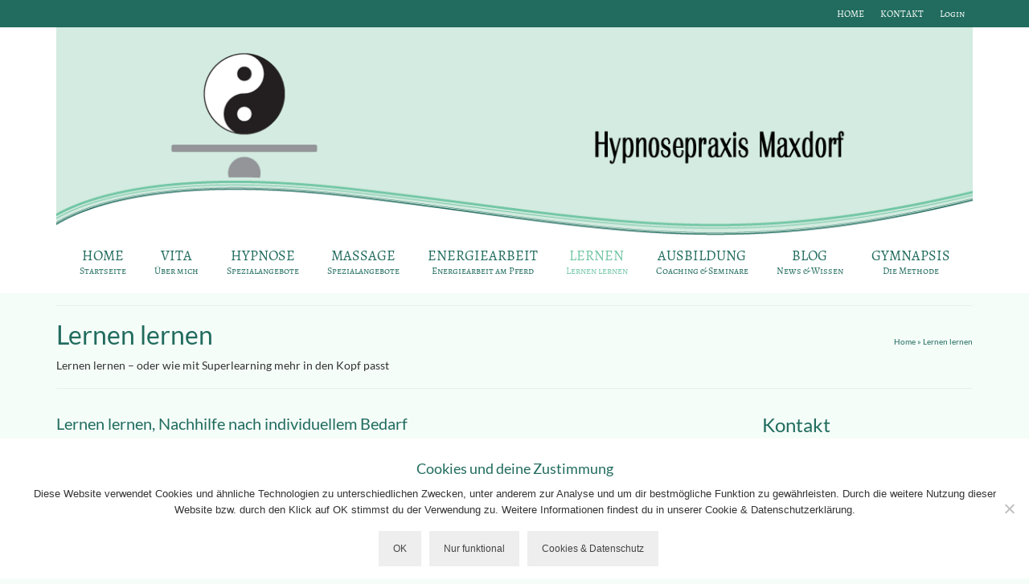

--- FILE ---
content_type: text/html; charset=UTF-8
request_url: https://hypnosepraxis-maxdorf.de/lernen-lernen/
body_size: 59110
content:
<!DOCTYPE html>
<html class="no-js" lang="de" itemscope="itemscope" itemtype="https://schema.org/WebPage" >
<head>
  <meta charset="UTF-8">
  <meta name="viewport" content="width=device-width, initial-scale=1.0">
  <meta http-equiv="X-UA-Compatible" content="IE=edge">
  <meta name='robots' content='index, follow, max-image-preview:large, max-snippet:-1, max-video-preview:-1' />
	<style>img:is([sizes="auto" i], [sizes^="auto," i]) { contain-intrinsic-size: 3000px 1500px }</style>
	
	<!-- This site is optimized with the Yoast SEO plugin v26.8 - https://yoast.com/product/yoast-seo-wordpress/ -->
	<title>Lernen lernen - Hypnosepraxis Maxdorf</title>
	<meta name="description" content="Wie mit Superlearning mehr in den Kopf passt. Lernen lernen umfasst die Analyse des Lerntyps, Lernverhaltens und arbeiten mit intelligenten Methoden." />
	<link rel="canonical" href="https://hypnosepraxis-maxdorf.de/lernen-lernen/" />
	<meta property="og:locale" content="de_DE" />
	<meta property="og:type" content="article" />
	<meta property="og:title" content="Lernen lernen - Hypnosepraxis Maxdorf" />
	<meta property="og:description" content="Wie mit Superlearning mehr in den Kopf passt. Lernen lernen umfasst die Analyse des Lerntyps, Lernverhaltens und arbeiten mit intelligenten Methoden." />
	<meta property="og:url" content="https://hypnosepraxis-maxdorf.de/lernen-lernen/" />
	<meta property="og:site_name" content="Hypnosepraxis Maxdorf" />
	<meta property="article:modified_time" content="2020-09-03T13:11:17+00:00" />
	<meta property="og:image" content="https://hypnosepraxis-maxdorf.de/wp-content/uploads/2013/12/mandelbluete.jpg" />
	<meta property="og:image:width" content="848" />
	<meta property="og:image:height" content="360" />
	<meta property="og:image:type" content="image/jpeg" />
	<meta name="twitter:label1" content="Geschätzte Lesezeit" />
	<meta name="twitter:data1" content="1 Minute" />
	<script type="application/ld+json" class="yoast-schema-graph">{"@context":"https://schema.org","@graph":[{"@type":"WebPage","@id":"https://hypnosepraxis-maxdorf.de/lernen-lernen/","url":"https://hypnosepraxis-maxdorf.de/lernen-lernen/","name":"Lernen lernen - Hypnosepraxis Maxdorf","isPartOf":{"@id":"https://hypnosepraxis-maxdorf.de/#website"},"primaryImageOfPage":{"@id":"https://hypnosepraxis-maxdorf.de/lernen-lernen/#primaryimage"},"image":{"@id":"https://hypnosepraxis-maxdorf.de/lernen-lernen/#primaryimage"},"thumbnailUrl":"https://hypnosepraxis-maxdorf.de/wp-content/uploads/2013/12/mandelbluete.jpg","datePublished":"2013-12-26T15:38:07+00:00","dateModified":"2020-09-03T13:11:17+00:00","description":"Wie mit Superlearning mehr in den Kopf passt. Lernen lernen umfasst die Analyse des Lerntyps, Lernverhaltens und arbeiten mit intelligenten Methoden.","breadcrumb":{"@id":"https://hypnosepraxis-maxdorf.de/lernen-lernen/#breadcrumb"},"inLanguage":"de","potentialAction":[{"@type":"ReadAction","target":["https://hypnosepraxis-maxdorf.de/lernen-lernen/"]}]},{"@type":"ImageObject","inLanguage":"de","@id":"https://hypnosepraxis-maxdorf.de/lernen-lernen/#primaryimage","url":"https://hypnosepraxis-maxdorf.de/wp-content/uploads/2013/12/mandelbluete.jpg","contentUrl":"https://hypnosepraxis-maxdorf.de/wp-content/uploads/2013/12/mandelbluete.jpg","width":848,"height":360},{"@type":"BreadcrumbList","@id":"https://hypnosepraxis-maxdorf.de/lernen-lernen/#breadcrumb","itemListElement":[{"@type":"ListItem","position":1,"name":"Home","item":"https://hypnosepraxis-maxdorf.de/"},{"@type":"ListItem","position":2,"name":"Lernen lernen"}]},{"@type":"WebSite","@id":"https://hypnosepraxis-maxdorf.de/#website","url":"https://hypnosepraxis-maxdorf.de/","name":"Hypnosepraxis Maxdorf","description":"Praxis für Hypnose und ganzheitliche Energie- und Körperarbeit","potentialAction":[{"@type":"SearchAction","target":{"@type":"EntryPoint","urlTemplate":"https://hypnosepraxis-maxdorf.de/?s={search_term_string}"},"query-input":{"@type":"PropertyValueSpecification","valueRequired":true,"valueName":"search_term_string"}}],"inLanguage":"de"}]}</script>
	<!-- / Yoast SEO plugin. -->


<link rel="alternate" type="application/rss+xml" title="Hypnosepraxis Maxdorf &raquo; Feed" href="https://hypnosepraxis-maxdorf.de/feed/" />
<link rel="alternate" type="application/rss+xml" title="Hypnosepraxis Maxdorf &raquo; Kommentar-Feed" href="https://hypnosepraxis-maxdorf.de/comments/feed/" />
<link rel="shortcut icon" type="image/x-icon" href="https://hypnosepraxis-maxdorf.de/wp-content/uploads/2016/02/favicon.ico" /><style type="text/css" id="kt-local-fonts-css">@font-face{font-family:'Oswald';font-style:normal;font-weight:400;src:local('Oswald Regular'),local('Oswald-Regular'),url(https://hypnosepraxis-maxdorf.de/wp-content/uploads/kadence-gfonts/oswald/-WzdRTzRa5k6HlJK6-dK9Q.eot) format('embedded-opentype'),url(https://hypnosepraxis-maxdorf.de/wp-content/uploads/kadence-gfonts/oswald/Y_TKV6o8WovbUd3m_X9aAA.ttf) format('ttf'),url(https://hypnosepraxis-maxdorf.de/wp-content/uploads/kadence-gfonts/oswald/-g5pDUSRgvxvOl5u-a_WHw.woff) format('woff'),url(https://hypnosepraxis-maxdorf.de/wp-content/uploads/kadence-gfonts/oswald/pEobIV_lL25TKBpqVI_a2w.woff2) format('woff2');}@font-face{font-family:'Lato';font-style:italic;font-weight:400;src:local('Lato Italic'),local('Lato-Italic'),url(https://hypnosepraxis-maxdorf.de/wp-content/uploads/kadence-gfonts/lato/bjaQ6jyWa8A2XFrSKceJyA.eot) format('embedded-opentype'),url(https://hypnosepraxis-maxdorf.de/wp-content/uploads/kadence-gfonts/lato/LqowQDslGv4DmUBAfWa2Vw.ttf) format('ttf'),url(https://hypnosepraxis-maxdorf.de/wp-content/uploads/kadence-gfonts/lato/oUan5VrEkpzIazlUe5ieaA.woff) format('woff'),url(https://hypnosepraxis-maxdorf.de/wp-content/uploads/kadence-gfonts/lato/PLygLKRVCQnA5fhu3qk5fQ.woff2) format('woff2');}@font-face{font-family:'Lato';font-style:italic;font-weight:700;src:local('Lato Bold Italic'),local('Lato-BoldItalic'),url(https://hypnosepraxis-maxdorf.de/wp-content/uploads/kadence-gfonts/lato/HkF_qI1x_noxlxhrhMQYEPY6323mHUZFJMgTvxaG2iE.eot) format('embedded-opentype'),url(https://hypnosepraxis-maxdorf.de/wp-content/uploads/kadence-gfonts/lato/HkF_qI1x_noxlxhrhMQYEKCWcynf_cDxXwCLxiixG1c.ttf) format('ttf'),url(https://hypnosepraxis-maxdorf.de/wp-content/uploads/kadence-gfonts/lato/HkF_qI1x_noxlxhrhMQYED8E0i7KZn-EPnyo3HZu7kw.woff) format('woff'),url(https://hypnosepraxis-maxdorf.de/wp-content/uploads/kadence-gfonts/lato/HkF_qI1x_noxlxhrhMQYEFtXRa8TVwTICgirnJhmVJw.woff2) format('woff2');}@font-face{font-family:'Lato';font-style:normal;font-weight:400;src:local('Lato Regular'),local('Lato-Regular'),url(https://hypnosepraxis-maxdorf.de/wp-content/uploads/kadence-gfonts/lato/nQhiC-wSiJx0pvEuJl8d8A.eot) format('embedded-opentype'),url(https://hypnosepraxis-maxdorf.de/wp-content/uploads/kadence-gfonts/lato/v0SdcGFAl2aezM9Vq_aFTQ.ttf) format('ttf'),url(https://hypnosepraxis-maxdorf.de/wp-content/uploads/kadence-gfonts/lato/9k-RPmcnxYEPm8CNFsH2gg.woff) format('woff'),url(https://hypnosepraxis-maxdorf.de/wp-content/uploads/kadence-gfonts/lato/1YwB1sO8YE1Lyjf12WNiUA.woff2) format('woff2');}@font-face{font-family:'Lato';font-style:normal;font-weight:700;src:local('Lato Bold'),local('Lato-Bold'),url(https://hypnosepraxis-maxdorf.de/wp-content/uploads/kadence-gfonts/lato/sBtfDPlEIwvKKU53nAG7AQ.eot) format('embedded-opentype'),url(https://hypnosepraxis-maxdorf.de/wp-content/uploads/kadence-gfonts/lato/DvlFBScY1r-FMtZSYIYoYw.ttf) format('ttf'),url(https://hypnosepraxis-maxdorf.de/wp-content/uploads/kadence-gfonts/lato/wkfQbvfT_02e2IWO3yYueQ.woff) format('woff'),url(https://hypnosepraxis-maxdorf.de/wp-content/uploads/kadence-gfonts/lato/H2DMvhDLycM56KNuAtbJYA.woff2) format('woff2');}@font-face{font-family:'Alegreya SC';font-style:normal;font-weight:400;src:local('Alegreya SC Regular'),local('AlegreyaSC-Regular'),url(https://hypnosepraxis-maxdorf.de/wp-content/uploads/kadence-gfonts/alegreyasc/-74JUGs8W14C5cCBFRS302fQcKutQXcIrRfyR5jdjY8.eot) format('embedded-opentype'),url(https://hypnosepraxis-maxdorf.de/wp-content/uploads/kadence-gfonts/alegreyasc/-74JUGs8W14C5cCBFRS3050EAVxt0G0biEntp43Qt6E.ttf) format('ttf'),url(https://hypnosepraxis-maxdorf.de/wp-content/uploads/kadence-gfonts/alegreyasc/-74JUGs8W14C5cCBFRS304bN6UDyHWBl620a-IRfuBk.woff) format('woff'),url(https://hypnosepraxis-maxdorf.de/wp-content/uploads/kadence-gfonts/alegreyasc/-74JUGs8W14C5cCBFRS3044P5ICox8Kq3LLUNMylGO4.woff2) format('woff2');}</style><script type="text/javascript">
/* <![CDATA[ */
window._wpemojiSettings = {"baseUrl":"https:\/\/s.w.org\/images\/core\/emoji\/15.0.3\/72x72\/","ext":".png","svgUrl":"https:\/\/s.w.org\/images\/core\/emoji\/15.0.3\/svg\/","svgExt":".svg","source":{"concatemoji":"https:\/\/hypnosepraxis-maxdorf.de\/wp-includes\/js\/wp-emoji-release.min.js?ver=6.7.4"}};
/*! This file is auto-generated */
!function(i,n){var o,s,e;function c(e){try{var t={supportTests:e,timestamp:(new Date).valueOf()};sessionStorage.setItem(o,JSON.stringify(t))}catch(e){}}function p(e,t,n){e.clearRect(0,0,e.canvas.width,e.canvas.height),e.fillText(t,0,0);var t=new Uint32Array(e.getImageData(0,0,e.canvas.width,e.canvas.height).data),r=(e.clearRect(0,0,e.canvas.width,e.canvas.height),e.fillText(n,0,0),new Uint32Array(e.getImageData(0,0,e.canvas.width,e.canvas.height).data));return t.every(function(e,t){return e===r[t]})}function u(e,t,n){switch(t){case"flag":return n(e,"\ud83c\udff3\ufe0f\u200d\u26a7\ufe0f","\ud83c\udff3\ufe0f\u200b\u26a7\ufe0f")?!1:!n(e,"\ud83c\uddfa\ud83c\uddf3","\ud83c\uddfa\u200b\ud83c\uddf3")&&!n(e,"\ud83c\udff4\udb40\udc67\udb40\udc62\udb40\udc65\udb40\udc6e\udb40\udc67\udb40\udc7f","\ud83c\udff4\u200b\udb40\udc67\u200b\udb40\udc62\u200b\udb40\udc65\u200b\udb40\udc6e\u200b\udb40\udc67\u200b\udb40\udc7f");case"emoji":return!n(e,"\ud83d\udc26\u200d\u2b1b","\ud83d\udc26\u200b\u2b1b")}return!1}function f(e,t,n){var r="undefined"!=typeof WorkerGlobalScope&&self instanceof WorkerGlobalScope?new OffscreenCanvas(300,150):i.createElement("canvas"),a=r.getContext("2d",{willReadFrequently:!0}),o=(a.textBaseline="top",a.font="600 32px Arial",{});return e.forEach(function(e){o[e]=t(a,e,n)}),o}function t(e){var t=i.createElement("script");t.src=e,t.defer=!0,i.head.appendChild(t)}"undefined"!=typeof Promise&&(o="wpEmojiSettingsSupports",s=["flag","emoji"],n.supports={everything:!0,everythingExceptFlag:!0},e=new Promise(function(e){i.addEventListener("DOMContentLoaded",e,{once:!0})}),new Promise(function(t){var n=function(){try{var e=JSON.parse(sessionStorage.getItem(o));if("object"==typeof e&&"number"==typeof e.timestamp&&(new Date).valueOf()<e.timestamp+604800&&"object"==typeof e.supportTests)return e.supportTests}catch(e){}return null}();if(!n){if("undefined"!=typeof Worker&&"undefined"!=typeof OffscreenCanvas&&"undefined"!=typeof URL&&URL.createObjectURL&&"undefined"!=typeof Blob)try{var e="postMessage("+f.toString()+"("+[JSON.stringify(s),u.toString(),p.toString()].join(",")+"));",r=new Blob([e],{type:"text/javascript"}),a=new Worker(URL.createObjectURL(r),{name:"wpTestEmojiSupports"});return void(a.onmessage=function(e){c(n=e.data),a.terminate(),t(n)})}catch(e){}c(n=f(s,u,p))}t(n)}).then(function(e){for(var t in e)n.supports[t]=e[t],n.supports.everything=n.supports.everything&&n.supports[t],"flag"!==t&&(n.supports.everythingExceptFlag=n.supports.everythingExceptFlag&&n.supports[t]);n.supports.everythingExceptFlag=n.supports.everythingExceptFlag&&!n.supports.flag,n.DOMReady=!1,n.readyCallback=function(){n.DOMReady=!0}}).then(function(){return e}).then(function(){var e;n.supports.everything||(n.readyCallback(),(e=n.source||{}).concatemoji?t(e.concatemoji):e.wpemoji&&e.twemoji&&(t(e.twemoji),t(e.wpemoji)))}))}((window,document),window._wpemojiSettings);
/* ]]> */
</script>
<style id='wp-emoji-styles-inline-css' type='text/css'>

	img.wp-smiley, img.emoji {
		display: inline !important;
		border: none !important;
		box-shadow: none !important;
		height: 1em !important;
		width: 1em !important;
		margin: 0 0.07em !important;
		vertical-align: -0.1em !important;
		background: none !important;
		padding: 0 !important;
	}
</style>
<link rel='stylesheet' id='wp-block-library-css' href='https://hypnosepraxis-maxdorf.de/wp-includes/css/dist/block-library/style.min.css?ver=6.7.4' type='text/css' media='all' />
<style id='classic-theme-styles-inline-css' type='text/css'>
/*! This file is auto-generated */
.wp-block-button__link{color:#fff;background-color:#32373c;border-radius:9999px;box-shadow:none;text-decoration:none;padding:calc(.667em + 2px) calc(1.333em + 2px);font-size:1.125em}.wp-block-file__button{background:#32373c;color:#fff;text-decoration:none}
</style>
<style id='global-styles-inline-css' type='text/css'>
:root{--wp--preset--aspect-ratio--square: 1;--wp--preset--aspect-ratio--4-3: 4/3;--wp--preset--aspect-ratio--3-4: 3/4;--wp--preset--aspect-ratio--3-2: 3/2;--wp--preset--aspect-ratio--2-3: 2/3;--wp--preset--aspect-ratio--16-9: 16/9;--wp--preset--aspect-ratio--9-16: 9/16;--wp--preset--color--black: #000;--wp--preset--color--cyan-bluish-gray: #abb8c3;--wp--preset--color--white: #fff;--wp--preset--color--pale-pink: #f78da7;--wp--preset--color--vivid-red: #cf2e2e;--wp--preset--color--luminous-vivid-orange: #ff6900;--wp--preset--color--luminous-vivid-amber: #fcb900;--wp--preset--color--light-green-cyan: #7bdcb5;--wp--preset--color--vivid-green-cyan: #00d084;--wp--preset--color--pale-cyan-blue: #8ed1fc;--wp--preset--color--vivid-cyan-blue: #0693e3;--wp--preset--color--vivid-purple: #9b51e0;--wp--preset--color--virtue-primary: #216c5e;--wp--preset--color--virtue-primary-light: #71c6a5;--wp--preset--color--very-light-gray: #eee;--wp--preset--color--very-dark-gray: #444;--wp--preset--gradient--vivid-cyan-blue-to-vivid-purple: linear-gradient(135deg,rgba(6,147,227,1) 0%,rgb(155,81,224) 100%);--wp--preset--gradient--light-green-cyan-to-vivid-green-cyan: linear-gradient(135deg,rgb(122,220,180) 0%,rgb(0,208,130) 100%);--wp--preset--gradient--luminous-vivid-amber-to-luminous-vivid-orange: linear-gradient(135deg,rgba(252,185,0,1) 0%,rgba(255,105,0,1) 100%);--wp--preset--gradient--luminous-vivid-orange-to-vivid-red: linear-gradient(135deg,rgba(255,105,0,1) 0%,rgb(207,46,46) 100%);--wp--preset--gradient--very-light-gray-to-cyan-bluish-gray: linear-gradient(135deg,rgb(238,238,238) 0%,rgb(169,184,195) 100%);--wp--preset--gradient--cool-to-warm-spectrum: linear-gradient(135deg,rgb(74,234,220) 0%,rgb(151,120,209) 20%,rgb(207,42,186) 40%,rgb(238,44,130) 60%,rgb(251,105,98) 80%,rgb(254,248,76) 100%);--wp--preset--gradient--blush-light-purple: linear-gradient(135deg,rgb(255,206,236) 0%,rgb(152,150,240) 100%);--wp--preset--gradient--blush-bordeaux: linear-gradient(135deg,rgb(254,205,165) 0%,rgb(254,45,45) 50%,rgb(107,0,62) 100%);--wp--preset--gradient--luminous-dusk: linear-gradient(135deg,rgb(255,203,112) 0%,rgb(199,81,192) 50%,rgb(65,88,208) 100%);--wp--preset--gradient--pale-ocean: linear-gradient(135deg,rgb(255,245,203) 0%,rgb(182,227,212) 50%,rgb(51,167,181) 100%);--wp--preset--gradient--electric-grass: linear-gradient(135deg,rgb(202,248,128) 0%,rgb(113,206,126) 100%);--wp--preset--gradient--midnight: linear-gradient(135deg,rgb(2,3,129) 0%,rgb(40,116,252) 100%);--wp--preset--font-size--small: 13px;--wp--preset--font-size--medium: 20px;--wp--preset--font-size--large: 36px;--wp--preset--font-size--x-large: 42px;--wp--preset--spacing--20: 0.44rem;--wp--preset--spacing--30: 0.67rem;--wp--preset--spacing--40: 1rem;--wp--preset--spacing--50: 1.5rem;--wp--preset--spacing--60: 2.25rem;--wp--preset--spacing--70: 3.38rem;--wp--preset--spacing--80: 5.06rem;--wp--preset--shadow--natural: 6px 6px 9px rgba(0, 0, 0, 0.2);--wp--preset--shadow--deep: 12px 12px 50px rgba(0, 0, 0, 0.4);--wp--preset--shadow--sharp: 6px 6px 0px rgba(0, 0, 0, 0.2);--wp--preset--shadow--outlined: 6px 6px 0px -3px rgba(255, 255, 255, 1), 6px 6px rgba(0, 0, 0, 1);--wp--preset--shadow--crisp: 6px 6px 0px rgba(0, 0, 0, 1);}:where(.is-layout-flex){gap: 0.5em;}:where(.is-layout-grid){gap: 0.5em;}body .is-layout-flex{display: flex;}.is-layout-flex{flex-wrap: wrap;align-items: center;}.is-layout-flex > :is(*, div){margin: 0;}body .is-layout-grid{display: grid;}.is-layout-grid > :is(*, div){margin: 0;}:where(.wp-block-columns.is-layout-flex){gap: 2em;}:where(.wp-block-columns.is-layout-grid){gap: 2em;}:where(.wp-block-post-template.is-layout-flex){gap: 1.25em;}:where(.wp-block-post-template.is-layout-grid){gap: 1.25em;}.has-black-color{color: var(--wp--preset--color--black) !important;}.has-cyan-bluish-gray-color{color: var(--wp--preset--color--cyan-bluish-gray) !important;}.has-white-color{color: var(--wp--preset--color--white) !important;}.has-pale-pink-color{color: var(--wp--preset--color--pale-pink) !important;}.has-vivid-red-color{color: var(--wp--preset--color--vivid-red) !important;}.has-luminous-vivid-orange-color{color: var(--wp--preset--color--luminous-vivid-orange) !important;}.has-luminous-vivid-amber-color{color: var(--wp--preset--color--luminous-vivid-amber) !important;}.has-light-green-cyan-color{color: var(--wp--preset--color--light-green-cyan) !important;}.has-vivid-green-cyan-color{color: var(--wp--preset--color--vivid-green-cyan) !important;}.has-pale-cyan-blue-color{color: var(--wp--preset--color--pale-cyan-blue) !important;}.has-vivid-cyan-blue-color{color: var(--wp--preset--color--vivid-cyan-blue) !important;}.has-vivid-purple-color{color: var(--wp--preset--color--vivid-purple) !important;}.has-black-background-color{background-color: var(--wp--preset--color--black) !important;}.has-cyan-bluish-gray-background-color{background-color: var(--wp--preset--color--cyan-bluish-gray) !important;}.has-white-background-color{background-color: var(--wp--preset--color--white) !important;}.has-pale-pink-background-color{background-color: var(--wp--preset--color--pale-pink) !important;}.has-vivid-red-background-color{background-color: var(--wp--preset--color--vivid-red) !important;}.has-luminous-vivid-orange-background-color{background-color: var(--wp--preset--color--luminous-vivid-orange) !important;}.has-luminous-vivid-amber-background-color{background-color: var(--wp--preset--color--luminous-vivid-amber) !important;}.has-light-green-cyan-background-color{background-color: var(--wp--preset--color--light-green-cyan) !important;}.has-vivid-green-cyan-background-color{background-color: var(--wp--preset--color--vivid-green-cyan) !important;}.has-pale-cyan-blue-background-color{background-color: var(--wp--preset--color--pale-cyan-blue) !important;}.has-vivid-cyan-blue-background-color{background-color: var(--wp--preset--color--vivid-cyan-blue) !important;}.has-vivid-purple-background-color{background-color: var(--wp--preset--color--vivid-purple) !important;}.has-black-border-color{border-color: var(--wp--preset--color--black) !important;}.has-cyan-bluish-gray-border-color{border-color: var(--wp--preset--color--cyan-bluish-gray) !important;}.has-white-border-color{border-color: var(--wp--preset--color--white) !important;}.has-pale-pink-border-color{border-color: var(--wp--preset--color--pale-pink) !important;}.has-vivid-red-border-color{border-color: var(--wp--preset--color--vivid-red) !important;}.has-luminous-vivid-orange-border-color{border-color: var(--wp--preset--color--luminous-vivid-orange) !important;}.has-luminous-vivid-amber-border-color{border-color: var(--wp--preset--color--luminous-vivid-amber) !important;}.has-light-green-cyan-border-color{border-color: var(--wp--preset--color--light-green-cyan) !important;}.has-vivid-green-cyan-border-color{border-color: var(--wp--preset--color--vivid-green-cyan) !important;}.has-pale-cyan-blue-border-color{border-color: var(--wp--preset--color--pale-cyan-blue) !important;}.has-vivid-cyan-blue-border-color{border-color: var(--wp--preset--color--vivid-cyan-blue) !important;}.has-vivid-purple-border-color{border-color: var(--wp--preset--color--vivid-purple) !important;}.has-vivid-cyan-blue-to-vivid-purple-gradient-background{background: var(--wp--preset--gradient--vivid-cyan-blue-to-vivid-purple) !important;}.has-light-green-cyan-to-vivid-green-cyan-gradient-background{background: var(--wp--preset--gradient--light-green-cyan-to-vivid-green-cyan) !important;}.has-luminous-vivid-amber-to-luminous-vivid-orange-gradient-background{background: var(--wp--preset--gradient--luminous-vivid-amber-to-luminous-vivid-orange) !important;}.has-luminous-vivid-orange-to-vivid-red-gradient-background{background: var(--wp--preset--gradient--luminous-vivid-orange-to-vivid-red) !important;}.has-very-light-gray-to-cyan-bluish-gray-gradient-background{background: var(--wp--preset--gradient--very-light-gray-to-cyan-bluish-gray) !important;}.has-cool-to-warm-spectrum-gradient-background{background: var(--wp--preset--gradient--cool-to-warm-spectrum) !important;}.has-blush-light-purple-gradient-background{background: var(--wp--preset--gradient--blush-light-purple) !important;}.has-blush-bordeaux-gradient-background{background: var(--wp--preset--gradient--blush-bordeaux) !important;}.has-luminous-dusk-gradient-background{background: var(--wp--preset--gradient--luminous-dusk) !important;}.has-pale-ocean-gradient-background{background: var(--wp--preset--gradient--pale-ocean) !important;}.has-electric-grass-gradient-background{background: var(--wp--preset--gradient--electric-grass) !important;}.has-midnight-gradient-background{background: var(--wp--preset--gradient--midnight) !important;}.has-small-font-size{font-size: var(--wp--preset--font-size--small) !important;}.has-medium-font-size{font-size: var(--wp--preset--font-size--medium) !important;}.has-large-font-size{font-size: var(--wp--preset--font-size--large) !important;}.has-x-large-font-size{font-size: var(--wp--preset--font-size--x-large) !important;}
:where(.wp-block-post-template.is-layout-flex){gap: 1.25em;}:where(.wp-block-post-template.is-layout-grid){gap: 1.25em;}
:where(.wp-block-columns.is-layout-flex){gap: 2em;}:where(.wp-block-columns.is-layout-grid){gap: 2em;}
:root :where(.wp-block-pullquote){font-size: 1.5em;line-height: 1.6;}
</style>
<link rel='stylesheet' id='cookie-notice-front-css' href='https://hypnosepraxis-maxdorf.de/wp-content/plugins/cookie-notice/css/front.min.css?ver=2.5.8' type='text/css' media='all' />
<link rel='stylesheet' id='virtue_main-css' href='https://hypnosepraxis-maxdorf.de/wp-content/themes/virtue_premium/assets/css/virtue.css?ver=4.10.16' type='text/css' media='all' />
<link rel='stylesheet' id='virtue_print-css' href='https://hypnosepraxis-maxdorf.de/wp-content/themes/virtue_premium/assets/css/virtue_print.css?ver=4.10.16' type='text/css' media='print' />
<link rel='stylesheet' id='virtue_so_pb-css' href='https://hypnosepraxis-maxdorf.de/wp-content/themes/virtue_premium/assets/css/virtue-so-page-builder.css?ver=4.10.16' type='text/css' media='all' />
<link rel='stylesheet' id='virtue_icons-css' href='https://hypnosepraxis-maxdorf.de/wp-content/themes/virtue_premium/assets/css/virtue_icons.css?ver=4.10.16' type='text/css' media='all' />
<link rel='stylesheet' id='virtue_skin-css' href='https://hypnosepraxis-maxdorf.de/wp-content/themes/virtue_premium/assets/css/skins/default.css?ver=4.10.16' type='text/css' media='all' />
<!--[if lt IE 9]>
<script type="text/javascript" src="https://hypnosepraxis-maxdorf.de/wp-content/themes/virtue_premium/assets/js/vendor/respond.min.js?ver=6.7.4" id="virtue-respond-js"></script>
<![endif]-->
<script type="text/javascript" src="https://hypnosepraxis-maxdorf.de/wp-includes/js/jquery/jquery.min.js?ver=3.7.1" id="jquery-core-js"></script>
<script type="text/javascript" src="https://hypnosepraxis-maxdorf.de/wp-includes/js/jquery/jquery-migrate.min.js?ver=3.4.1" id="jquery-migrate-js"></script>
<link rel="https://api.w.org/" href="https://hypnosepraxis-maxdorf.de/wp-json/" /><link rel="alternate" title="JSON" type="application/json" href="https://hypnosepraxis-maxdorf.de/wp-json/wp/v2/pages/127" /><link rel="EditURI" type="application/rsd+xml" title="RSD" href="https://hypnosepraxis-maxdorf.de/xmlrpc.php?rsd" />

<link rel='shortlink' href='https://hypnosepraxis-maxdorf.de/?p=127' />
<link rel="alternate" title="oEmbed (JSON)" type="application/json+oembed" href="https://hypnosepraxis-maxdorf.de/wp-json/oembed/1.0/embed?url=https%3A%2F%2Fhypnosepraxis-maxdorf.de%2Flernen-lernen%2F" />
<link rel="alternate" title="oEmbed (XML)" type="text/xml+oembed" href="https://hypnosepraxis-maxdorf.de/wp-json/oembed/1.0/embed?url=https%3A%2F%2Fhypnosepraxis-maxdorf.de%2Flernen-lernen%2F&#038;format=xml" />
<style type="text/css" id="kt-custom-css">#logo {padding-top:0px;}#logo {padding-bottom:0px;}#logo {margin-left:0px;}#logo {margin-right:0px;}#nav-main, .nav-main {margin-top:0px;}#nav-main, .nav-main  {margin-bottom:10px;}.headerfont, .tp-caption, .yith-wcan-list li, .yith-wcan .yith-wcan-reset-navigation, ul.yith-wcan-label li a, .price {font-family:Lato;} 
  .topbarmenu ul li {font-family:Alegreya SC;}
  #kadbreadcrumbs {font-family:Lato;}a:hover, .has-virtue-primary-light-color {color: #71c6a5;} .kad-btn-primary:hover, .button.pay:hover, .login .form-row .button:hover, #payment #place_order:hover, .yith-wcan .yith-wcan-reset-navigation:hover, .widget_shopping_cart_content .checkout:hover,.single_add_to_cart_button:hover,
.woocommerce-message .button:hover, #commentform .form-submit #submit:hover, .wpcf7 input.wpcf7-submit:hover, .track_order .button:hover, .widget_layered_nav_filters ul li a:hover, .cart_totals .checkout-button:hover,.shipping-calculator-form .button:hover,
.widget_layered_nav ul li.chosen a:hover, .shop_table .actions input[type=submit].checkout-button:hover, #kad-head-cart-popup a.button.checkout:hover, input[type="submit"].button:hover, .product_item.hidetheaction:hover .kad_add_to_cart, .post-password-form input[type="submit"]:hover, .has-virtue-primary-light-background-color {background: #71c6a5;}.color_gray, #kadbreadcrumbs a, .subhead, .subhead a, .posttags, .posttags a, .product_meta a, .kadence_recent_posts .postclass a {color:#216c5e;}#containerfooter h3, #containerfooter h5, #containerfooter, .footercredits p, .footerclass a, .footernav ul li a {color:#216c5e;}.home-message:hover {background-color:#216c5e; background-color: rgba(33, 108, 94, 0.6);}
  nav.woocommerce-pagination ul li a:hover, .wp-pagenavi a:hover, .panel-heading .accordion-toggle, .variations .kad_radio_variations label:hover, .variations .kad_radio_variations input[type=radio]:focus + label, .variations .kad_radio_variations label.selectedValue, .variations .kad_radio_variations input[type=radio]:checked + label {border-color: #216c5e;}
  a, a:focus, #nav-main ul.sf-menu ul li a:hover, .product_price ins .amount, .price ins .amount, .color_primary, .primary-color, #logo a.brand, #nav-main ul.sf-menu a:hover,
  .woocommerce-message:before, .woocommerce-info:before, #nav-second ul.sf-menu a:hover, .footerclass a:hover, .posttags a:hover, .subhead a:hover, .nav-trigger-case:hover .kad-menu-name, 
  .nav-trigger-case:hover .kad-navbtn, #kadbreadcrumbs a:hover, #wp-calendar a, .testimonialbox .kadtestimoniallink:hover, .star-rating, .has-virtue-primary-color {color: #216c5e;}
.widget_price_filter .ui-slider .ui-slider-handle, .product_item .kad_add_to_cart:hover, .product_item.hidetheaction:hover .kad_add_to_cart:hover, .kad-btn-primary, .button.pay, html .woocommerce-page .widget_layered_nav ul.yith-wcan-label li a:hover, html .woocommerce-page .widget_layered_nav ul.yith-wcan-label li.chosen a,
.product-category.grid_item a:hover h5, .woocommerce-message .button, .widget_layered_nav_filters ul li a, .widget_layered_nav ul li.chosen a, .track_order .button, .wpcf7 input.wpcf7-submit, .yith-wcan .yith-wcan-reset-navigation,.single_add_to_cart_button,
#containerfooter .menu li a:hover, .bg_primary, .portfolionav a:hover, .home-iconmenu a:hover, .home-iconmenu .home-icon-item:hover, p.demo_store, .topclass, #commentform .form-submit #submit, .kad-hover-bg-primary:hover, .widget_shopping_cart_content .checkout,
.login .form-row .button, .post-password-form input[type="submit"], .menu-cart-btn .kt-cart-total, #kad-head-cart-popup a.button.checkout, .kad-post-navigation .kad-previous-link a:hover, .kad-post-navigation .kad-next-link a:hover, .shipping-calculator-form .button, .cart_totals .checkout-button, .select2-results .select2-highlighted, .variations .kad_radio_variations label.selectedValue, .variations .kad_radio_variations input[type=radio]:checked + label, #payment #place_order, .shop_table .actions input[type=submit].checkout-button, input[type="submit"].button, .productnav a:hover, .image_menu_hover_class, .select2-container--default .select2-results__option--highlighted[aria-selected], .has-virtue-primary-background-color {background: #216c5e;}#nav-main ul.sf-menu a:hover, #nav-main ul.sf-menu a:focus, .nav-main ul.sf-menu a:hover, .nav-main ul.sf-menu a:focus, #nav-main ul.sf-menu li.current-menu-item > a, .nav-main ul.sf-menu li.current-menu-item > a, #nav-main ul.sf-menu ul li a:hover, .nav-main ul.sf-menu ul li a:hover, #nav-main ul.sf-menu ul li a:focus, .nav-main ul.sf-menu ul li a:focus {color:#71c6a5;}.contentclass, .nav-tabs>li.active>a, .nav-tabs>li.active>a:hover, .nav-tabs>li.active>a:focus, .hrule_gradient:after {background:transparent    ;}.topclass {background:#216c5e  no-repeat  ;}.panel-row-style-wide-feature {background:#ffffff    ;}.footerclass {background:#d3ebe0    ;}body {background:#f5fdf9 ; background-position: 0% 0%;   }.sidebar a, .product_price, .select2-container .select2-choice, .kt_product_toggle_container .toggle_grid, .kt_product_toggle_container .toggle_list, .kt_product_toggle_container_list .toggle_grid, .kt_product_toggle_container_list .toggle_list {color:#333333;}input[type=number]::-webkit-inner-spin-button, input[type=number]::-webkit-outer-spin-button { -webkit-appearance: none; margin: 0; } input[type=number] {-moz-appearance: textfield;}.quantity input::-webkit-outer-spin-button,.quantity input::-webkit-inner-spin-button {display: none;}.sidebar a, .product_price, .select2-container .select2-choice, .kt_product_toggle_container .toggle_grid, .kt_product_toggle_container .toggle_list, .kt_product_toggle_container_list .toggle_grid, .kt_product_toggle_container_list .toggle_list {color:#333333;}.mobile-header-container a, .mobile-header-container .mh-nav-trigger-case{color:#216c5e;}.portfolionav {padding: 10px 0 10px;}.woocommerce-ordering {margin: 16px 0 0;}.product_item .product_details h5 {text-transform: none;} @media (-webkit-min-device-pixel-ratio: 2), (min-resolution: 192dpi) { body #kad-banner #logo .kad-standard-logo, body #kad-banner #logo .kt-intrinsic-container-center {display: none;} body #kad-banner #logo .kad-retina-logo {display: block;}}.product_item .product_details h5 {min-height:40px;}#nav-second ul.sf-menu>li {width:16.5%;}.kad-topbar-left, .kad-topbar-left .topbarmenu {float:right;} .kad-topbar-left .topbar_social, .kad-topbar-left .topbarmenu ul, .kad-topbar-left .kad-cart-total,.kad-topbar-right #topbar-search .form-search{float:left} #topbar .mobile-nav-trigger-id {float: left;}.kad-header-style-two .nav-main ul.sf-menu > li {width: 33.333333%;}.kad-hidepostauthortop, .postauthortop {display:none;}.subhead .postedintop, .kad-hidepostedin {display:none;}.postcommentscount {display:none;}.postdate, .kad-hidedate, .postdatetooltip, .recentpost_date{display:none;}[class*="wp-image"] {-webkit-box-shadow: none;-moz-box-shadow: none;box-shadow: none;border:none;}[class*="wp-image"]:hover {-webkit-box-shadow: none;-moz-box-shadow: none;box-shadow: none;border:none;} .light-dropshaddow {-moz-box-shadow: none;-webkit-box-shadow: none;box-shadow: none;}@media (max-width: 992px) {.nav-trigger .nav-trigger-case {position: static; display: block; width: 100%;}}@media only screen and (device-width: 768px) {.nav-trigger .nav-trigger-case {position: static; display: block; width: 100%;}}.entry-content p { margin-bottom:16px;}.sf-menu li a .sf-description { font-size: 12px; }
.sf-menu a { padding: 10px 16px; }
.footercredits p { font-size: 14px; }
.footernav ul li a { font-size: 14px; }</style><style type="text/css" title="dynamic-css" class="options-output">header #logo a.brand,.logofont{font-family:Oswald;line-height:40px;font-weight:400;font-style:normal;color:#7f7f7f;font-size:26px;}.kad_tagline{font-family:Oswald;line-height:24px;font-weight:400;font-style:normal;color:#216c5e;font-size:14px;}.product_item .product_details h5{font-family:Lato;line-height:20px;font-weight:normal;font-style:700;font-size:16px;}h1{font-family:Lato;line-height:36px;font-weight:400;font-style:normal;color:#216c5e;font-size:32px;}h2{font-family:Lato;line-height:34px;font-weight:400;font-style:normal;color:#216c5e;font-size:28px;}h3{font-family:Lato;line-height:30px;font-weight:400;font-style:normal;color:#216c5e;font-size:24px;}h4{font-family:Lato;line-height:26px;font-weight:400;font-style:normal;color:#216c5e;font-size:20px;}h5{font-family:Lato;line-height:24px;font-weight:400;font-style:normal;color:#216c5e;font-size:18px;}body{font-family:Lato;line-height:20px;font-weight:400;font-style:normal;color:#333333;font-size:14px;}#nav-main ul.sf-menu a, .nav-main ul.sf-menu a{font-family:"Alegreya SC";line-height:22px;font-weight:400;font-style:normal;color:#216c5e;font-size:18px;}#nav-second ul.sf-menu a{font-family:Lato;line-height:22px;font-weight:400;font-style:normal;font-size:16px;}#nav-main ul.sf-menu ul li a, #nav-second ul.sf-menu ul li a, .nav-main ul.sf-menu ul li a{line-height:inheritpx;font-size:12px;}.kad-nav-inner .kad-mnav, .kad-mobile-nav .kad-nav-inner li a,.nav-trigger-case{font-family:Lato;line-height:20px;font-weight:400;font-style:normal;font-size:16px;}</style></head>
<body class="page page-id-127 wp-embed-responsive cookies-not-set notsticky virtue-skin-default wide lernen-lernen" data-smooth-scrolling="0" data-smooth-scrolling-hide="0" data-jsselect="1" data-product-tab-scroll="0" data-animate="1" data-sticky="0" >
		<div id="wrapper" class="container">
	<!--[if lt IE 8]><div class="alert"> You are using an outdated browser. Please upgrade your browser to improve your experience.</div><![endif]-->
	<header id="kad-banner" class="banner headerclass kt-not-mobile-sticky " data-header-shrink="0" data-mobile-sticky="0" data-menu-stick="0">
<div id="topbar" class="topclass">
	<div class="container">
		<div class="row">
			<div class="col-md-6 col-sm-6 kad-topbar-left">
				<div class="topbarmenu clearfix">
				<ul id="menu-topmenu" class="sf-menu"><li  class=" menu-item-374 menu-item menu-home"><a href="https://hypnosepraxis-maxdorf.de/"><span>HOME</span></a></li>
<li  class=" menu-item-375 menu-item menu-kontakt"><a href="https://hypnosepraxis-maxdorf.de/kontakt/"><span>KONTAKT</span></a></li>
<li  class=" menu-item-350 menu-item menu-login"><a href="https://hypnosepraxis-maxdorf.de/wp-login.php"><span>Login</span></a></li>
</ul>				</div>
			</div><!-- close col-md-6 -->
			<div class="col-md-6 col-sm-6 kad-topbar-right">
				<div id="topbar-search" class="topbar-widget">
									</div>
			</div> <!-- close col-md-6-->
		</div> <!-- Close Row -->
			</div> <!-- Close Container -->
</div>	<div class="container">
		<div class="row">
			<div class="col-md-12 clearfix kad-header-left">
				<div id="logo" class="logocase">
					<a class="brand logofont" href="https://hypnosepraxis-maxdorf.de/" title="Hypnosepraxis Maxdorf">
													<div id="thelogo">
																	<img src="https://hypnosepraxis-maxdorf.de/wp-content/uploads/2016/02/hypnosepraxis-maxdorf.png" alt="" class="kad-standard-logo" />
																		<img src="https://hypnosepraxis-maxdorf.de/wp-content/uploads/2016/02/hypnosepraxis-maxdorf-2x.png" class="kad-retina-logo" alt="" style="max-height:270px" />
															</div>
												</a>
									</div> <!-- Close #logo -->
			</div><!-- close kad-header-left -->
						<div class="col-md-12 kad-header-right">
							<nav id="nav-main" class="clearfix">
					<ul id="menu-hauptmenu" class="sf-menu"><li  class=" menu-item-373 menu-item menu-home"><a href="https://hypnosepraxis-maxdorf.de/"><span>HOME<span class="sf-description">Startseite</span></span></a></li>
<li  class=" menu-item-349 menu-item menu-vita"><a href="https://hypnosepraxis-maxdorf.de/uber-mich/"><span>VITA<span class="sf-description">Über mich</span></span></a></li>
<li  class=" menu-item-345 menu-item menu-hypnose"><a href="https://hypnosepraxis-maxdorf.de/hypnose/"><span>HYPNOSE<span class="sf-description">Spezialangebote</span></span></a></li>
<li  class=" menu-item-346 menu-item menu-massage"><a href="https://hypnosepraxis-maxdorf.de/massage/"><span>MASSAGE<span class="sf-description">Spezialangebote</span></span></a></li>
<li  class=" menu-item-347 menu-item menu-energiearbeit"><a href="https://hypnosepraxis-maxdorf.de/energiearbeit-am-pferd/"><span>ENERGIEARBEIT<span class="sf-description">Energiearbeit am Pferd</span></span></a></li>
<li  class=" current-menu-item current_page_item menu-item-348 menu-item menu-lernen"><a href="https://hypnosepraxis-maxdorf.de/lernen-lernen/" aria-current="page"><span>LERNEN<span class="sf-description">Lernen lernen</span></span></a></li>
<li  class=" menu-item-344 menu-item menu-ausbildung"><a href="https://hypnosepraxis-maxdorf.de/ausbildungen/"><span>AUSBILDUNG<span class="sf-description">Coaching &#038; Seminare</span></span></a></li>
<li  class=" sf-dropdown menu-item-has-children menu-item-388 menu-item menu-blog"><a href="https://hypnosepraxis-maxdorf.de/blog/"><span>BLOG<span class="sf-description">News &#038; Wissen</span></span></a>
<ul class="sub-menu sf-dropdown-menu dropdown">
	<li  class=" menu-item-508 menu-item menu-termine"><a href="https://hypnosepraxis-maxdorf.de/category/termine/"><span>Termine</span></a></li>
</ul>
</li>
<li  class=" menu-item-547 menu-item menu-gymnapsis"><a href="http://gymnapsis.de/"><span>GYMNAPSIS<span class="sf-description">Die Methode</span></span></a></li>
           </ul>				</nav>
							</div> <!-- Close kad-header-right -->       
		</div> <!-- Close Row -->
						<div id="mobile-nav-trigger" class="nav-trigger mobile-nav-trigger-id">
					<button class="nav-trigger-case collapsed mobileclass" title="Menü" aria-label="Menü" data-toggle="collapse" rel="nofollow" data-target=".mobile_menu_collapse">
						<span class="kad-navbtn clearfix">
							<i class="icon-menu"></i>
						</span>
						<span class="kad-menu-name">
							Menü						</span>
					</button>
				</div>
				<div id="kad-mobile-nav" class="kad-mobile-nav id-kad-mobile-nav">
					<div class="kad-nav-inner mobileclass">
						<div id="mobile_menu_collapse" class="kad-nav-collapse collapse mobile_menu_collapse">
							<ul id="menu-hauptmenu-1" class="kad-mnav"><li  class="menu-home menu-item-373"><a href="https://hypnosepraxis-maxdorf.de/"><span>HOME<span class="sf-description">Startseite</span></span></a></li>
<li  class="menu-vita menu-item-349"><a href="https://hypnosepraxis-maxdorf.de/uber-mich/"><span>VITA<span class="sf-description">Über mich</span></span></a></li>
<li  class="menu-hypnose menu-item-345"><a href="https://hypnosepraxis-maxdorf.de/hypnose/"><span>HYPNOSE<span class="sf-description">Spezialangebote</span></span></a></li>
<li  class="menu-massage menu-item-346"><a href="https://hypnosepraxis-maxdorf.de/massage/"><span>MASSAGE<span class="sf-description">Spezialangebote</span></span></a></li>
<li  class="menu-energiearbeit menu-item-347"><a href="https://hypnosepraxis-maxdorf.de/energiearbeit-am-pferd/"><span>ENERGIEARBEIT<span class="sf-description">Energiearbeit am Pferd</span></span></a></li>
<li  class="menu-lernen current-menu-item current_page_item menu-item-348"><a href="https://hypnosepraxis-maxdorf.de/lernen-lernen/" aria-current="page"><span>LERNEN<span class="sf-description">Lernen lernen</span></span></a></li>
<li  class="menu-ausbildung menu-item-344"><a href="https://hypnosepraxis-maxdorf.de/ausbildungen/"><span>AUSBILDUNG<span class="sf-description">Coaching &#038; Seminare</span></span></a></li>
<li  class="menu-blog sf-dropdown sf-dropdown-toggle menu-item-388"><a href="https://hypnosepraxis-maxdorf.de/blog/"><span>BLOG<span class="sf-description">News &#038; Wissen</span></span></a><button class="kad-submenu-accordion collapse-next kad-submenu-accordion-open" data-parent=".kad-nav-collapse" data-toggle="collapse"><i class="icon-arrow-down"></i><i class="icon-arrow-up"></i></button>
<ul class="sub-menu sf-dropdown-menu collapse">
	<li  class="menu-termine menu-item-508"><a href="https://hypnosepraxis-maxdorf.de/category/termine/"><span>Termine</span></a></li>
</ul>
</li>
<li  class="menu-gymnapsis menu-item-547"><a href="http://gymnapsis.de/"><span>GYMNAPSIS<span class="sf-description">Die Methode</span></span></a></li>
</ul>						</div>
					</div>
				</div>   
					</div> <!-- Close Container -->
	</header>
	<div class="wrap clearfix contentclass hfeed" role="document">

			<div id="pageheader" class="titleclass">
	<div class="container">
		<div class="page-header">
						<h1 class="entry-title" itemprop="name">
				Lernen lernen			</h1>
			<div class="page-bread-container clearfix"><div id="kadbreadcrumbs" class="color_gray"><span><a href="https://hypnosepraxis-maxdorf.de/" class="kad-bc-home"><span>Home</span></a></span> <span class="bc-delimiter">&raquo;</span> <span class="kad-breadcurrent">Lernen lernen</span></div></div><p class="subtitle"> Lernen lernen – oder wie mit Superlearning mehr in den Kopf passt </p>		</div>
	</div>
</div> <!--titleclass-->
<div id="content" class="container container-contained">
	<div class="row">
		<div class="main col-lg-9 col-md-8" id="ktmain" role="main">
						<div class="entry-content" itemprop="mainContentOfPage">
				<h4>Lernen lernen, Nachhilfe nach individuellem Bedarf</h4>
<p>Lernen lernen – oder wie mit Superlearning mehr in den Kopf passt. Das Schulhalbjahr neigt sich dem Ende zu. Bei manchem Schüler reichen die bisher erbrachten Leistungen nicht für eine Versetzung oder einen guten Schulabschluss aus. Jetzt ist ein guter Zeitpunkt, um dem mit Nachhilfe entgegen zuwirken. So lassen sich Lernschwächen frühzeitig ausgleichen. Wir schließen die bestehenden Lücken individuell. Mein Konzept umfasst die Analyse des Lerntyps und des Lernverhaltens. Danach erarbeiten wir den Lernstoff mit intelligenten Methoden.</p>
<h4>Superlearning</h4>
<p>Superlearning &#8211; Hypnoseanwendung + 2 Einheiten (Fach-) Unterricht / Umgang mit Ihren Lernmaterialien, Lernstrategien und Lernplanung, Tiefenentspannung und Festigung des Lernstoffes.</p>
<p>Dauer: ca. 2 1/2 Stunden<br />
Termine nach Vereinbarung</p>
<h4>Spezialpaket Superlearning</h4>
<p>Superlearning &#8211; Lerntypanalyse, Hypnoseanwendung (interaktiv) mit Lernblockadenlösung und Ressourcenfindung, Tiefenentspannung und Festigung.</p>
<p>5 Einheiten Unterricht (z. B. Englisch)<br />
Dauer: 4 &#8211; 5 Stunden (plus ca. 30 min Pause)<br />
Termine nach Vereinbarung</p>
<h4>Intensiv-Vorbereitung auf Prüfungen</h4>
<p>Superlearning &#8211; Lerntypanalyse, Hpnoseanwendung (interaktiv) mit Lernblockadenlösung und Ressourcenfindung, Festigung nach jeder Einheit, Tiefenentspannung und Festigung.</p>
<p>Dauer: 5 &#8211; 6 Stunden, davon 2 x 90 min selbständiges Arbeiten<br />
Termine nach Vereinbarung</p>
<h4>Superlearning lernen für zu Hause</h4>
<p>Superlearning &#8211; Lerntypanalyse, Hpnoseanwendung (interaktiv) mit Lernblockadenlösung und Ressourcenfindung, Tiefenentspannung und Festigung.</p>
<p>Dauer: 2 1/2 &#8211; 3 Stunden<br />
Termine nach Vereinbarung<br />
Preise für Spezialangebote bitte erfragen</p>
<div class="shariff shariff-align-flex-start shariff-widget-align-flex-start" style="display:none"><ul class="shariff-buttons theme-default orientation-horizontal buttonsize-small"><li class="shariff-button facebook shariff-nocustomcolor" style="background-color:#4273c8"><a href="https://www.facebook.com/sharer/sharer.php?u=https%3A%2F%2Fhypnosepraxis-maxdorf.de%2Flernen-lernen%2F" title="Bei Facebook teilen" aria-label="Bei Facebook teilen" role="button" rel="nofollow" class="shariff-link" style="; background-color:#3b5998; color:#fff" target="_blank"><span class="shariff-icon" style=""><svg width="32px" height="20px" xmlns="http://www.w3.org/2000/svg" viewBox="0 0 18 32"><path fill="#3b5998" d="M17.1 0.2v4.7h-2.8q-1.5 0-2.1 0.6t-0.5 1.9v3.4h5.2l-0.7 5.3h-4.5v13.6h-5.5v-13.6h-4.5v-5.3h4.5v-3.9q0-3.3 1.9-5.2t5-1.8q2.6 0 4.1 0.2z"/></svg></span><span class="shariff-text">teilen</span>&nbsp;</a></li><li class="shariff-button whatsapp shariff-nocustomcolor" style="background-color:#5cbe4a"><a href="https://api.whatsapp.com/send?text=https%3A%2F%2Fhypnosepraxis-maxdorf.de%2Flernen-lernen%2F%20Lernen%20lernen" title="Bei Whatsapp teilen" aria-label="Bei Whatsapp teilen" role="button" rel="noopener nofollow" class="shariff-link" style="; background-color:#34af23; color:#fff" target="_blank"><span class="shariff-icon" style=""><svg width="32px" height="20px" xmlns="http://www.w3.org/2000/svg" viewBox="0 0 32 32"><path fill="#34af23" d="M17.6 17.4q0.2 0 1.7 0.8t1.6 0.9q0 0.1 0 0.3 0 0.6-0.3 1.4-0.3 0.7-1.3 1.2t-1.8 0.5q-1 0-3.4-1.1-1.7-0.8-3-2.1t-2.6-3.3q-1.3-1.9-1.3-3.5v-0.1q0.1-1.6 1.3-2.8 0.4-0.4 0.9-0.4 0.1 0 0.3 0t0.3 0q0.3 0 0.5 0.1t0.3 0.5q0.1 0.4 0.6 1.6t0.4 1.3q0 0.4-0.6 1t-0.6 0.8q0 0.1 0.1 0.3 0.6 1.3 1.8 2.4 1 0.9 2.7 1.8 0.2 0.1 0.4 0.1 0.3 0 1-0.9t0.9-0.9zM14 26.9q2.3 0 4.3-0.9t3.6-2.4 2.4-3.6 0.9-4.3-0.9-4.3-2.4-3.6-3.6-2.4-4.3-0.9-4.3 0.9-3.6 2.4-2.4 3.6-0.9 4.3q0 3.6 2.1 6.6l-1.4 4.2 4.3-1.4q2.8 1.9 6.2 1.9zM14 2.2q2.7 0 5.2 1.1t4.3 2.9 2.9 4.3 1.1 5.2-1.1 5.2-2.9 4.3-4.3 2.9-5.2 1.1q-3.5 0-6.5-1.7l-7.4 2.4 2.4-7.2q-1.9-3.2-1.9-6.9 0-2.7 1.1-5.2t2.9-4.3 4.3-2.9 5.2-1.1z"/></svg></span><span class="shariff-text">teilen</span>&nbsp;</a></li><li class="shariff-button xing shariff-nocustomcolor" style="background-color:#29888a"><a href="https://www.xing.com/spi/shares/new?url=https%3A%2F%2Fhypnosepraxis-maxdorf.de%2Flernen-lernen%2F" title="Bei XING teilen" aria-label="Bei XING teilen" role="button" rel="noopener nofollow" class="shariff-link" style="; background-color:#126567; color:#fff" target="_blank"><span class="shariff-icon" style=""><svg width="32px" height="20px" xmlns="http://www.w3.org/2000/svg" viewBox="0 0 25 32"><path fill="#126567" d="M10.7 11.9q-0.2 0.3-4.6 8.2-0.5 0.8-1.2 0.8h-4.3q-0.4 0-0.5-0.3t0-0.6l4.5-8q0 0 0 0l-2.9-5q-0.2-0.4 0-0.7 0.2-0.3 0.5-0.3h4.3q0.7 0 1.2 0.8zM25.1 0.4q0.2 0.3 0 0.7l-9.4 16.7 6 11q0.2 0.4 0 0.6-0.2 0.3-0.6 0.3h-4.3q-0.7 0-1.2-0.8l-6-11.1q0.3-0.6 9.5-16.8 0.4-0.8 1.2-0.8h4.3q0.4 0 0.5 0.3z"/></svg></span><span class="shariff-text">teilen</span>&nbsp;</a></li><li class="shariff-button linkedin shariff-nocustomcolor" style="background-color:#1488bf"><a href="https://www.linkedin.com/sharing/share-offsite/?url=https%3A%2F%2Fhypnosepraxis-maxdorf.de%2Flernen-lernen%2F" title="Bei LinkedIn teilen" aria-label="Bei LinkedIn teilen" role="button" rel="noopener nofollow" class="shariff-link" style="; background-color:#0077b5; color:#fff" target="_blank"><span class="shariff-icon" style=""><svg width="32px" height="20px" xmlns="http://www.w3.org/2000/svg" viewBox="0 0 27 32"><path fill="#0077b5" d="M6.2 11.2v17.7h-5.9v-17.7h5.9zM6.6 5.7q0 1.3-0.9 2.2t-2.4 0.9h0q-1.5 0-2.4-0.9t-0.9-2.2 0.9-2.2 2.4-0.9 2.4 0.9 0.9 2.2zM27.4 18.7v10.1h-5.9v-9.5q0-1.9-0.7-2.9t-2.3-1.1q-1.1 0-1.9 0.6t-1.2 1.5q-0.2 0.5-0.2 1.4v9.9h-5.9q0-7.1 0-11.6t0-5.3l0-0.9h5.9v2.6h0q0.4-0.6 0.7-1t1-0.9 1.6-0.8 2-0.3q3 0 4.9 2t1.9 6z"/></svg></span><span class="shariff-text">teilen</span>&nbsp;</a></li><li class="shariff-button twitter shariff-nocustomcolor" style="background-color:#595959"><a href="https://twitter.com/share?url=https%3A%2F%2Fhypnosepraxis-maxdorf.de%2Flernen-lernen%2F&text=Lernen%20lernen" title="Bei X teilen" aria-label="Bei X teilen" role="button" rel="noopener nofollow" class="shariff-link" style="; background-color:#000; color:#fff" target="_blank"><span class="shariff-icon" style=""><svg width="32px" height="20px" xmlns="http://www.w3.org/2000/svg" viewBox="0 0 24 24"><path fill="#000" d="M14.258 10.152L23.176 0h-2.113l-7.747 8.813L7.133 0H0l9.352 13.328L0 23.973h2.113l8.176-9.309 6.531 9.309h7.133zm-2.895 3.293l-.949-1.328L2.875 1.56h3.246l6.086 8.523.945 1.328 7.91 11.078h-3.246zm0 0"/></svg></span><span class="shariff-text">teilen</span>&nbsp;</a></li><li class="shariff-button mailto shariff-nocustomcolor" style="background-color:#a8a8a8"><a href="mailto:?body=https%3A%2F%2Fhypnosepraxis-maxdorf.de%2Flernen-lernen%2F&subject=Lernen%20lernen" title="Per E-Mail versenden" aria-label="Per E-Mail versenden" role="button" rel="noopener nofollow" class="shariff-link" style="; background-color:#999; color:#fff"><span class="shariff-icon" style=""><svg width="32px" height="20px" xmlns="http://www.w3.org/2000/svg" viewBox="0 0 32 32"><path fill="#999" d="M32 12.7v14.2q0 1.2-0.8 2t-2 0.9h-26.3q-1.2 0-2-0.9t-0.8-2v-14.2q0.8 0.9 1.8 1.6 6.5 4.4 8.9 6.1 1 0.8 1.6 1.2t1.7 0.9 2 0.4h0.1q0.9 0 2-0.4t1.7-0.9 1.6-1.2q3-2.2 8.9-6.1 1-0.7 1.8-1.6zM32 7.4q0 1.4-0.9 2.7t-2.2 2.2q-6.7 4.7-8.4 5.8-0.2 0.1-0.7 0.5t-1 0.7-0.9 0.6-1.1 0.5-0.9 0.2h-0.1q-0.4 0-0.9-0.2t-1.1-0.5-0.9-0.6-1-0.7-0.7-0.5q-1.6-1.1-4.7-3.2t-3.6-2.6q-1.1-0.7-2.1-2t-1-2.5q0-1.4 0.7-2.3t2.1-0.9h26.3q1.2 0 2 0.8t0.9 2z"/></svg></span><span class="shariff-text">E-Mail</span>&nbsp;</a></li><li class="shariff-button printer shariff-nocustomcolor" style="background-color:#a8a8a8"><a href="javascript:window.print()" title="drucken" aria-label="drucken" role="button" rel="noopener nofollow" class="shariff-link" style="; background-color:#999; color:#fff"><span class="shariff-icon" style=""><svg width="32px" height="20px" xmlns="http://www.w3.org/2000/svg" viewBox="0 0 30 32"><path fill="#999" d="M6.8 27.4h16v-4.6h-16v4.6zM6.8 16h16v-6.8h-2.8q-0.7 0-1.2-0.5t-0.5-1.2v-2.8h-11.4v11.4zM27.4 17.2q0-0.5-0.3-0.8t-0.8-0.4-0.8 0.4-0.3 0.8 0.3 0.8 0.8 0.3 0.8-0.3 0.3-0.8zM29.7 17.2v7.4q0 0.2-0.2 0.4t-0.4 0.2h-4v2.8q0 0.7-0.5 1.2t-1.2 0.5h-17.2q-0.7 0-1.2-0.5t-0.5-1.2v-2.8h-4q-0.2 0-0.4-0.2t-0.2-0.4v-7.4q0-1.4 1-2.4t2.4-1h1.2v-9.7q0-0.7 0.5-1.2t1.2-0.5h12q0.7 0 1.6 0.4t1.3 0.8l2.7 2.7q0.5 0.5 0.9 1.4t0.4 1.6v4.6h1.1q1.4 0 2.4 1t1 2.4z"/></svg></span><span class="shariff-text">drucken</span>&nbsp;</a></li><li class="shariff-button info shariff-nocustomcolor" style="background-color:#eee"><a href="https://alizel.com/alimedia/social-media-buttons-mit-datenschutz/" title="Weitere Informationen" aria-label="Weitere Informationen" role="button" rel="noopener " class="shariff-link" style="; background-color:#fff; color:#fff" target="_blank"><span class="shariff-icon" style=""><svg width="32px" height="20px" xmlns="http://www.w3.org/2000/svg" viewBox="0 0 11 32"><path fill="#999" d="M11.4 24v2.3q0 0.5-0.3 0.8t-0.8 0.4h-9.1q-0.5 0-0.8-0.4t-0.4-0.8v-2.3q0-0.5 0.4-0.8t0.8-0.4h1.1v-6.8h-1.1q-0.5 0-0.8-0.4t-0.4-0.8v-2.3q0-0.5 0.4-0.8t0.8-0.4h6.8q0.5 0 0.8 0.4t0.4 0.8v10.3h1.1q0.5 0 0.8 0.4t0.3 0.8zM9.2 3.4v3.4q0 0.5-0.4 0.8t-0.8 0.4h-4.6q-0.4 0-0.8-0.4t-0.4-0.8v-3.4q0-0.4 0.4-0.8t0.8-0.4h4.6q0.5 0 0.8 0.4t0.4 0.8z"/></svg></span></a></li></ul></div>
			</div>
			<div id="virtue_comments"></div>		</div><!-- /.main -->
<aside id="ktsidebar" class="col-lg-3 col-md-4 kad-sidebar" role="complementary" itemscope itemtype="https://schema.org/WPSideBar">
	<div class="sidebar">
		<section id="widget_kadence_contact-2" class="widget-1 widget-first widget widget_kadence_contact"><div class="widget-inner"><h3>Kontakt</h3>    <div class="vcard">
      
      <h5 class="vcard-company"><i class="icon-office"></i>Hypnosepraxis Maxdorf</h5>      <p class="vcard-name fn"><i class="icon-user2"></i>Petra Wolf</p>              <p class="vcard-address"><i class="icon-location"></i>Wöhlerstraße 29, 67133 Maxdorf       <span>  </span></p>
           <p class="tel"><i class="icon-mobile"></i>0171 20 90 421</p>            <p><a class="email" href="mailto:p&#101;tr&#97;&#46;w&#111;lf.m&#97;x&#100;&#111;r&#102;&#64;&#103;&#109;x.&#100;e"><i class="icon-envelope"></i>pet&#114;a.&#119;&#111;&#108;&#102;&#46;&#109;ax&#100;&#111;&#114;&#102;&#64;&#103;&#109;x.d&#101;</a></p>     </div>
      </div></section><section id="virtue_about_with_image-2" class="widget-2 widget-last widget virtue_about_with_image"><div class="widget-inner"><div class="kad_img_upload_widget kt-shape-type- kt-image-align-center kt-image-widget-virtue_about_with_image-2"><a href="https://hypnosepraxis-maxdorf.de/kontakt/" target="_self"><div class="kt-image-contain  "><div class="kt-image-inner-contain"><img width="800" height="800" src="https://hypnosepraxis-maxdorf.de/wp-content/uploads/2016/01/petra-wolf-pferd.jpg" class="attachment-full size-full" alt="Petra Wolf" decoding="async" loading="lazy" srcset="https://hypnosepraxis-maxdorf.de/wp-content/uploads/2016/01/petra-wolf-pferd.jpg 800w, https://hypnosepraxis-maxdorf.de/wp-content/uploads/2016/01/petra-wolf-pferd-150x150.jpg 150w, https://hypnosepraxis-maxdorf.de/wp-content/uploads/2016/01/petra-wolf-pferd-300x300.jpg 300w, https://hypnosepraxis-maxdorf.de/wp-content/uploads/2016/01/petra-wolf-pferd-768x768.jpg 768w, https://hypnosepraxis-maxdorf.de/wp-content/uploads/2016/01/petra-wolf-pferd-520x520.jpg 520w, https://hypnosepraxis-maxdorf.de/wp-content/uploads/2016/01/petra-wolf-pferd-260x260.jpg 260w" sizes="auto, (max-width: 800px) 100vw, 800px" /></div></div></a><div class="virtue_image_widget_caption kadence_image_widget_caption">Petra Wolf</div></div></div></section>	</div><!-- /.sidebar -->
</aside><!-- /aside -->
			</div><!-- /.row-->
					</div><!-- /.content -->
	</div><!-- /.wrap -->
<footer id="containerfooter" class="footerclass">
  <div class="container">
  	<div class="row">
  								        	                 </div> <!-- Row -->
                </div>
        <div class="footerbase">
        	<div class="container">
        		<div class="footercredits clearfix">
    		
		    		<div class="footernav clearfix"><ul id="menu-footermenu" class="footermenu"><li  class=" menu-item-376 menu-item menu-petra-wolf"><a href="https://hypnosepraxis-maxdorf.de/"><span>Petra Wolf</span></a></li>
<li  class=" menu-item-378 menu-item menu-kontakt"><a href="https://hypnosepraxis-maxdorf.de/kontakt/"><span>Kontakt</span></a></li>
<li  class=" menu-item-377 menu-item menu-datenschutzerklaerung"><a href="https://hypnosepraxis-maxdorf.de/datenschutz/"><span>Datenschutzerklärung</span></a></li>
<li  class=" menu-item-379 menu-item menu-impressum"><a href="https://hypnosepraxis-maxdorf.de/impressum/"><span>Impressum</span></a></li>
</ul></div>		        	<p>&copy; 2026 Hypnosepraxis Maxdorf</p>

    			</div><!-- credits -->
    		</div><!-- container -->
    </div><!-- footerbase -->
</footer>		</div><!--Wrapper-->
		<link rel='stylesheet' id='shariffcss-css' href='https://hypnosepraxis-maxdorf.de/wp-content/plugins/shariff/css/shariff.min.css?ver=4.6.15' type='text/css' media='all' />
<script type="text/javascript" id="cookie-notice-front-js-before">
/* <![CDATA[ */
var cnArgs = {"ajaxUrl":"https:\/\/hypnosepraxis-maxdorf.de\/wp-admin\/admin-ajax.php","nonce":"daea39015e","hideEffect":"slide","position":"bottom","onScroll":true,"onScrollOffset":300,"onClick":false,"cookieName":"cookie_notice_accepted","cookieTime":2592000,"cookieTimeRejected":2592000,"globalCookie":false,"redirection":false,"cache":false,"revokeCookies":false,"revokeCookiesOpt":"automatic"};
/* ]]> */
</script>
<script type="text/javascript" src="https://hypnosepraxis-maxdorf.de/wp-content/plugins/cookie-notice/js/front.min.js?ver=2.5.8" id="cookie-notice-front-js"></script>
<script type="text/javascript" src="https://hypnosepraxis-maxdorf.de/wp-content/themes/virtue_premium/assets/js/min/bootstrap-min.js?ver=4.10.16" id="bootstrap-js"></script>
<script type="text/javascript" src="https://hypnosepraxis-maxdorf.de/wp-includes/js/hoverIntent.min.js?ver=1.10.2" id="hoverIntent-js"></script>
<script type="text/javascript" src="https://hypnosepraxis-maxdorf.de/wp-content/themes/virtue_premium/assets/js/min/plugins-min.js?ver=4.10.16" id="virtue_plugins-js"></script>
<script type="text/javascript" src="https://hypnosepraxis-maxdorf.de/wp-content/themes/virtue_premium/assets/js/min/kt-sticky-min.js?ver=4.10.16" id="kadence-sticky-js"></script>
<script type="text/javascript" src="https://hypnosepraxis-maxdorf.de/wp-content/themes/virtue_premium/assets/js/min/select-woo-min.js?ver=4.10.16" id="selectWoo-js"></script>
<script type="text/javascript" src="https://hypnosepraxis-maxdorf.de/wp-content/themes/virtue_premium/assets/js/min/magnific-popup-min.js?ver=4.10.16" id="magnific-popup-js"></script>
<script type="text/javascript" id="virtue_lightbox-js-extra">
/* <![CDATA[ */
var virtue_lightbox = {"loading":"Loading...","of":"%curr% of %total%","error":"The Image could not be loaded."};
/* ]]> */
</script>
<script type="text/javascript" src="https://hypnosepraxis-maxdorf.de/wp-content/themes/virtue_premium/assets/js/min/virtue_lightbox-min.js?ver=4.10.16" id="virtue_lightbox-js"></script>
<script type="text/javascript" src="https://hypnosepraxis-maxdorf.de/wp-includes/js/imagesloaded.min.js?ver=5.0.0" id="imagesloaded-js"></script>
<script type="text/javascript" src="https://hypnosepraxis-maxdorf.de/wp-includes/js/masonry.min.js?ver=4.2.2" id="masonry-js"></script>
<script type="text/javascript" id="virtue_main-js-extra">
/* <![CDATA[ */
var virtue_js = {"totop":"To Top"};
/* ]]> */
</script>
<script type="text/javascript" src="https://hypnosepraxis-maxdorf.de/wp-content/themes/virtue_premium/assets/js/min/main-min.js?ver=4.10.16" id="virtue_main-js"></script>

		<!-- Cookie Notice plugin v2.5.8 by Hu-manity.co https://hu-manity.co/ -->
		<div id="cookie-notice" role="dialog" class="cookie-notice-hidden cookie-revoke-hidden cn-position-bottom" aria-label="Cookie Notice" style="background-color: rgba(255,255,255,1);"><div class="cookie-notice-container" style="color: #333333"><span id="cn-notice-text" class="cn-text-container"><h5>Cookies und deine Zustimmung</h5>
<p>Diese Website verwendet Cookies und ähnliche Technologien zu unterschiedlichen Zwecken, unter anderem zur Analyse und um dir bestmögliche Funktion zu gewährleisten. Durch die weitere Nutzung dieser Website bzw. durch den Klick auf OK stimmst du der Verwendung zu. Weitere Informationen findest du in unserer Cookie &amp; Datenschutzerklärung.</p></span><span id="cn-notice-buttons" class="cn-buttons-container"><button id="cn-accept-cookie" data-cookie-set="accept" class="cn-set-cookie cn-button cn-button-custom button" aria-label="OK">OK</button><button id="cn-refuse-cookie" data-cookie-set="refuse" class="cn-set-cookie cn-button cn-button-custom button" aria-label="Nur funktional">Nur funktional</button><button data-link-url="https://hypnosepraxis-maxdorf.de/datenschutz/" data-link-target="_blank" id="cn-more-info" class="cn-more-info cn-button cn-button-custom button" aria-label="Cookies &amp; Datenschutz">Cookies &amp; Datenschutz</button></span><button id="cn-close-notice" data-cookie-set="accept" class="cn-close-icon" aria-label="Nur funktional"></button></div>
			
		</div>
		<!-- / Cookie Notice plugin -->	</body>
</html>